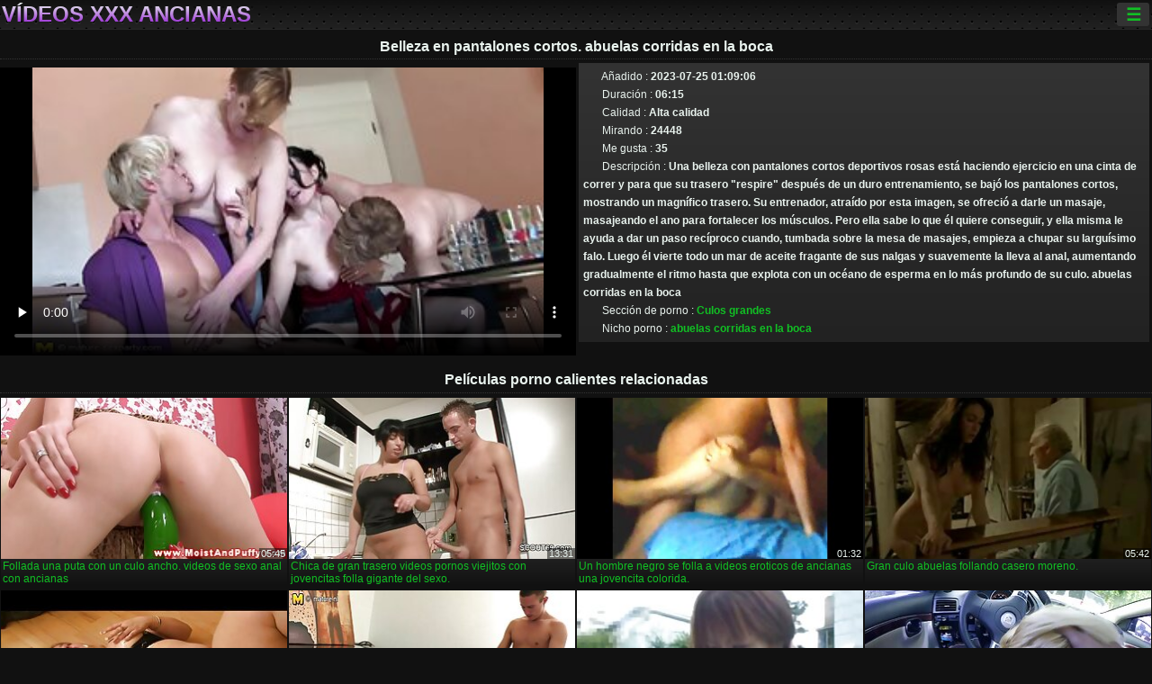

--- FILE ---
content_type: text/html; charset=UTF-8
request_url: https://videosxxxancianas.com/video/315/belleza-en-pantalones-cortos-abuelas-corridas-en-la-boca
body_size: 11322
content:
<!DOCTYPE html><html lang="es"><head>
<title>Belleza en pantalones cortos. abuelas corridas en la boca y otros videos porno relacionados </title>
<meta charset="utf-8">
<meta name="description" content="Una belleza con pantalones cortos deportivos rosas está haciendo ejercicio en una cinta de correr y para que su trasero "respire" después de un duro entrenamiento, se bajó los pantalones cortos, mostrando un magnífico trasero. Su entrenador, atraído por esta imagen, se ofreció a darle un masaje, masajeando el ano para fortalecer los músculos. Pero ella sabe lo que él quiere conseguir, y ella misma le ayuda a dar un paso recíproco cuando, tumbada sobre la mesa de masajes, empieza a chupar su larguísimo falo. Luego él vierte todo un mar de aceite fragante de sus nalgas y suavemente la lleva al anal, aumentando gradualmente el ritmo hasta que explota con un océano de esperma en lo más profundo de su culo. abuelas corridas en la boca - Vídeos xxx ancianas ">
<base target="_blank">
<meta name="referrer" content="unsafe-url">
<meta name="rating" content="adult">
<link href="https://videosxxxancianas.com/video/315/belleza-en-pantalones-cortos-abuelas-corridas-en-la-boca/" rel="canonical">
<meta name="viewport" content="width=device-width, initial-scale=1">
<meta name="theme-color" content="#111111">
<meta name="msapplication-navbutton-color" content="#111111">
<meta name="apple-mobile-web-app-status-bar-style" content="#111111">
<meta http-equiv="x-dns-prefetch-control" content="on">

<link rel="icon" type="image/vnd.microsoft.icon" href="/files/favicon.ico">
<style type="text/css">
body {font-family: Arial; font-size: 9pt; padding: 0px; margin: 0px;}
a, a:visited {text-decoration: none;}

body {background: #111111;}

h1, h2, body, .pages .more, .close, .search .text {color: #e9f3ee;}

a, .menu .act {color: #11c024;}
a:hover, .content .tube:hover, .content .bl:hover {color: #e9f3ee;}

img {width: 100%; height: auto;}

.pages .more {background: #11c024;}
.search .text, .info .down {background: #333333;}

icon, .content .tube, .content .t u, .content .tags a:before, .g1:before, .g2:before, .g3:before, .g4:before, .g5:before, .g6:before, .g7:before, .content .bl {color: #9014d3;}

.pad {font-weight: bold;}
.pad .tp {font-weight: normal;}

.pages .more:hover, .pages span, .info .down:hover, .info .hdv {background: #9014d3;}

.content .tr, .content .tl, .content .br, .content .bl, .player .close, .content .hd, .content .new {background-image: url('/img/1.png');}

.content .th, .list li {margin: 1px;}
.pages a, .pages span {margin: 2px;}

.mw, .header, h1, h2, .content, .pages, .adv, .native, .outstream, .list, .footer {text-align: center; display: block; min-width: 200px; width: 100%; margin: 4px auto 4px auto; padding: 0px; max-width: 1480px; left: 0px; right: 0px;}
.header {max-width: unset;}
.mw {margin-bottom: 0px;}

.bgd {background-image: linear-gradient(#111111, transparent);}

.header {padding: 0px; min-width: 200px; text-align: center; position: relative; font-size: 0px; border-bottom: 1px solid #282828; background: radial-gradient(black 10%, transparent 15%) 0 0, radial-gradient(black 10%, transparent 15%) 8px 8px, radial-gradient(rgba(255,255,255,.1) 10%, transparent 20%) 0 1px, radial-gradient(rgba(255,255,255,.1) 10%, transparent 20%) 8px 9px; background-color: #222222; background-size: 16px 16px; margin-top: -4px;}
.header .left, .header .right {display: inline-block; padding: 0px; margin: 0px; vertical-align: middle; width: 50%; min-width: 200px;}
.header .left {text-align: left; width: 320px;}
.header .right {text-align: right; width: calc(100% - 320px);}

.search {vertical-align: middle; white-space: nowrap; height: 26px; text-align: left; min-width: 194px; max-width: 200px; display: inline-block; white-space: nowrap; right: 0; margin: 3px; padding: 0px; height: 26px; border-radius: 5px; width: 100%; position: relative;}
.search .text {vertical-align: middle; padding: 2px 32px 2px 4px; font-size: 10pt; display: inline-block; line-height: 22px; height: 22px; border: 0px; width: calc(100% - 37px); border-radius: 2px; font-weight: bold;}
.search .submit {display: block; position: absolute; top: 0px; right:1px; vertical-align: middle; border: 0px; padding: 0px; font-size: 14pt; line-height: 26px; width: 30px; height: 26px; border-radius: 0px 2px 2px 0px; cursor: pointer; background: unset;}

.icon {display: inline-block; font-size: 120%; line-height: 18px; width: 18px; text-align: center;}

.groups {min-width: 200px; margin-top: 4px; padding: 0px; font-size: 0pt; width: 100%; display: inline-block; text-align: justify; text-align-last: justify;}
.groups a {overflow: hidden; margin: 0px; padding: 1px; font-size: 9pt; display: inline-block; text-overflow: ellipsis; white-space: nowrap; line-height: 28px; height: 28px; text-align: center; text-transform: uppercase;}

.groups .br {display: none;}
@media screen and (max-width: 660px){
.groups .br {display: block;}
.groups a {line-height: 22px; height: 22px;}
}
@media screen and (max-width: 319px){
.groups {text-align: center; text-align-last: center;}
.groups .br {display: none;}
}

.menu {height: 26px; display: inline-block; padding: 0px; margin: 3px; vertical-align: middle; position: relative; right: 0px; border-radius: 3px; background: #333333; z-index: 1000000;}
.menu:hover {border-radius: 3px 3px 0px 0px;}
.menu .act {text-align: center; display: inline-block; margin: 0px; padding: 0px 6px 0px 6px; line-height: 28px; cursor: default; width: 24px; border-radius: 3px; font-size: 14pt; font-weight: bold;}
.menu:hover ul, .menu:hover .tr {display: block; overflow-x: hidden; overflow-y: auto;}
.menu .tr {width: 36px; height: 8px; margin-top: -2px;}
.menu:hover, .menu ul, .menu .tr {background: #444444;}
.menu ul {background-image: linear-gradient(#444444, #333333);}
.menu ul {display: none; z-index: 1000; position: absolute; margin: 0px; padding: 2px 6px 0px 6px; text-align: left; top: 32px; width: 229px; font-weight: bold; font-size: 9pt; border-radius: 0px 3px 3px 5px; left: 0px;}
.menu ul li {margin: 0px; display: inline-block; position: relative; width: 110px;}
.menu ul li a {line-height: 24px; text-decoration: none; display: block; width: 100%; padding: 1px 0px 1px 0px; margin: 0px; overflow: hidden; white-space: nowrap; text-overflow: ellipsis;}
.menu .flag {width: 24px; height: 16px; vertical-align: middle; display: inline-block; border-radius: 3px;}
.menu a .flag {margin-right: 5px;}

.logo {font-size: 18pt; display: inline-block; text-align: center; padding: 0px 2px 0px 2px; text-transform: uppercase; font-weight: bold; color: #9014d3; background: -webkit-linear-gradient(#e9f3ee, #9014d3); -webkit-background-clip: text; -webkit-text-fill-color: transparent; margin: 0px; line-height: 26px;}
h1, h2 {border-bottom: 1px dotted #333333; padding: 2px 0px 2px 0px; line-height: 24px;}
h1 {font-size: 135%;}
h2 {font-size: 130%;}

.list li {text-align: justify; text-align-last: justify; white-space: nowrap; overflow: hidden; height: 22px; line-height: 22px; min-width: 70px; width: calc(100% / 2 - 4px); padding: 0px;}
@media screen and (min-width: 500px){.list li {width: calc(100% / 3 - 4px);}}
@media screen and (min-width: 700px){.list li {width: calc(100% / 4 - 4px);}}
@media screen and (min-width: 940px){.list li {width: calc(100% / 6 - 4px);}}

.list .desc, .vright .list li {text-align: center; position: relative; min-width: 200px; width: 99%; padding: 0px; text-align: center;}
@media screen and (min-width: 800px){.list .desc {width:  calc(100% / 2 - 4px);}}
@media screen and (min-width: 1200px){.list .desc {width:  calc(100% / 3 - 4px);}}
@media screen and (min-width: 1400px){.list .desc {width:  calc(100% / 4 - 4px);}}

.vright .list li {min-width: 135px; width: calc(100% / 2 - 2px);}

.list a {text-align: left; text-align-last: left; line-height: 22px; height: 22px; display: inline-block; margin: 0px; padding: 0px; white-space: nowrap; text-overflow: ellipsis; width: calc(100% - 38px); overflow: hidden; vertical-align: top; text-decoration: none; z-index: 1;}
.list .desc a {width: calc(100% - 50px);}
.list .icon {margin: 0 -2px 0px 0px;}
.list .g1:before, .list .g2:before, .list .g3:before, .list .g4:before, .list .g5:before, .list .g6:before, .list .g7:before {padding: 0px 2px 0px 2px; font-size: 11pt;} 
.g1:before {content: "\1F4FA";} 
.g2:before {content: "\26A4";} 
.g3:before {content: "\26A5";} 
.g4:before {content: "\26A3";} 
.g5:before {content: "\26A2";} 
.g6:before {content: "\2B50";} 
.g7:before {content: "\1F30F";} 

.content, .pages, .adv, .list {text-align: center; font-size: 0px;}
.list li {display: inline-block; font-size: 9pt;}

.content .message {padding: 15px 0px 15px 0px; display: inline-block; font-size: 9pt;}
.content .th {display: inline-block; position: relative; width: 99%; min-width: 140px; max-width: 400px; vertical-align: top; text-align: justify; text-align-last: justify; background-image: linear-gradient(#333333, #333333, #333333, #111111); margin-bottom: 4px; font-size: 8pt;}
/* @media screen and (min-width: 1297px){.content .th {width: calc(100% / 5 - 4px);}} */

.content .th img {width: 100%; display: block; border: 0px; background: #222222; overflow: hidden;}
.content .desc, .content .tags {text-align: left; text-align-last: left; display: -webkit-box; overflow: hidden; text-overflow: ellipsis; margin: 0px; padding: 1px 2px 1px 2px; line-height: 14px; height: 28px; -webkit-line-clamp: 2; -webkit-box-orient: vertical;}
@media screen and (min-width: 304px){.content .th {width: calc(100% / 2 - 2px);}}
@media screen and (min-width: 649px){.content .th {font-size: 9pt; width: calc(100% / 3 - 2px);}}
@media screen and (min-width: 973px){.content .th {font-size: 9pt; width: calc(100% / 4 - 2px);}}

.content .length, .content .date, .content .views, .content .like, .content .tube, .content .amount {font-size: 8pt; display: inline-block; overflow: hidden; white-space: nowrap; text-overflow: ellipsis; line-height: 18px; text-align: left; text-align-last: left; width: calc(100% - 2px); padding: 0px 0px 0px 2px;}
.content .date, .content .tube {width: calc(60% - 2px);}
.content .length, .content .views, .content .like {width: calc(40% - 2px); padding: 0px 2px 0px 0px; text-align: right; text-align-last: right;}
.content .date:before {content: "\1F4C5"; padding-right: 2px;}
.content .views:before {content: "\1F441"; padding-right: 2px;}
.content .like:before {content: "\1F44D"; padding-right: 2px;}
.content .length:before {content: "\1F552"; padding-right: 2px;}
.content .tube:before {content: "\1F4FA"; padding-right: 2px;}
.content .amount:before {content: "\1F39E"; padding-right: 2px;}
.content .tl, .content .tr, .content .bl, .content .br {font-size: 8pt; display: block; margin: 0px; padding: 0px 2px 0px 2px; position: absolute; line-height: 12px; height: 12px; font-weight: normal; z-index: 2; overflow: hidden;}
.content .tl {top: 0px; left: 0px;}
.content .tr {top: 0px; right: 0px;}
.content .bl {bottom: 30px; left: 0px;}
.content .br {bottom: 30px; right: 0px;}
.content .tags {font-size: 0pt; height: 34px; line-height: 13px;}
.content .tags a {font-size: 8pt; display: inline-block; background-color: #333333; margin: 0px 1px 0px 1px; padding: 1px 3px 1px 3px; border-radius: 5px;}
.content .tags a, .content .tube a {white-space: nowrap; text-decoration: none;}
.content .g1:before, .content .g2:before, .content .g3:before, .content .g4:before, .content .g5:before, .content .g6:before, .content .g7:before {padding: 0px 2px 0px 0px; font-size: 9pt; font-weight: bold;}


.pages {margin-top: 12px;}
.pages a, .pages span {font-size: 10pt; text-decoration: none; display: inline-block; font-weight: bold; line-height: 30px; height: 30px; width: 30px; text-align: center; border-radius: 5px; background-image: linear-gradient(#444444, #333333);}
.pages span {background-image: linear-gradient(#555555, #444444);}

.vleft, .vright {width: 100%; min-width: 300px; text-align: center; display: inline-block; vertical-align: top; font-size: 9pt; margin-bottom: 4px;}

.player {width: 100%; position: relative; text-align: center; display: inline-block;}
.player:before {content: ""; display: block; padding-top: 56.25%;}
.player .play {position: absolute; left: 0; top: 0; bottom: 0; right: 0; background: #000000;}
.player .thumb, .player .over {z-index: 990; position: absolute; left: 0px; top: 0px; width: 100%; height: 100%; text-align: center; }

.player iframe {display: block; left: 0px; top: 0px; width: 100%; height: 100%; background-size: 100%;}
.over {z-index: 9999; background: #000000;}

.player .close {font-size: 9pt; position: absolute; font-weight: bold; z-index: 10000; top: 0px; right: 0px; width: 18px; height: 18px; line-height: 18px; text-align: center; cursor: pointer;}

.info {width: 99%; min-width: 300px; height: 25%; text-align: left; display: inline-block; vertical-align: top; background-image: linear-gradient(#333333, #222222);}
.info .pad {padding: 5px; line-height: 20px; height:100%;}
.info .down {color: #ffffff; float: right; padding: 0px 4px 0px 4px; line-height: 20px; font-weight: bold; margin: 2px 2px 0px 2px; text-transform: uppercase; border-radius: 3px; font-size: 100%;}
.info .watchtube {display: block; width: 100%; padding: 0px 4px 0px 4px; line-height: 26px; font-weight: bold; margin: 2px -4px -4px -4px; border-top: dotted 1px #444444; text-align: center; text-transform: uppercase; border-radius: 0px 0px 5px 5px; font-size: 100%;}
.info .hdv {font-style: italic;}

@media screen and (min-width: 800px){
.vleft, .vright {width: 50%;}
.player {width: 99%;}
}

.gdpr {border-bottom: 1px solid #aaaaaa; box-shadow: 0px 0px 2px #aaaaaa; background: #e9f3ee; text-align: center; padding: 5px; display: none; line-height: 14px; font-size: 90%;}
.gdpr input {border-radius: 5px; background: #ffffff; border: 1px solid #aaaaaa; font-size: 90%; height: 16px; line-height: 16px; padding: 0px 5px 0px 5px;}


.adv {margin-top: 8px; margin-bottom: 8px; width: 728px; height: 90px;}
.outstream {max-width: 730px;}

.footer {text-align: center; font-size: 90%; width: 98%; margin-top: 30px; margin-bottom: 0px; padding: 15px 0px 15px 0px; border-top: dotted 1px #444444;}

@media screen and (max-width: 660px){
.header .left, .header .right {width: 100%; text-align: center;}
}
</style>
</head>

<body>

<div class="header">
<div class="bgd">
<div class="mw">

<div class="left">

<a href="/all/1" class="logo">Vídeos xxx ancianas </a>

</div>

<div class="right">
<div class="menu">
<span class="act">☰</span><span class="tr"></span>
<ul>
<li><a href="/"><span class="icon"></span> <b>Principal </b></a></li>
<li><a href="/latest.html"><span class="icon"></span> <b>Vídeos xxx ancianas </b></a></li>
<li><a href="/most-viewed.html"><span class="icon"></span> <b>Popular </b></a></li>
<li><a href="/top-rated.html"><span class="icon"></span> <b>Top XXX </b></a></li>
<li><a href="/category.html"><span class="icon"></span> <b>Departamento </b></a></li>
<li><a href="/channels.html"><span class="icon"></span> <b>Tendencias </b></a></li>
<li><a href="/category/hd/"><span class="icon"></span> <b>Excelente </b></a></li>
<li><a href="/category/amateur/"><span class="icon"></span> <b>PORNO CASERO </b></a></li>
</ul>
</div>




</div>


</div>


</div>
</div>


<h1>Belleza en pantalones cortos. abuelas corridas en la boca</h1>
<div class="content">
<div class="vleft">

<style>.play21 { padding-bottom: 50%; position: relative; overflow:hidden; clear: both; margin: 5px 0;}
.play21 video { position: absolute; top: 0; left: 0; width: 100%; height: 100%; background-color: #000; }</style>
<div class="play21">
<video preload="none" controls poster="https://videosxxxancianas.com/media/thumbs/5/v00315.jpg?1690247346"><source src="https://vs5.videosrc.net/s/e/e7/e732086e54a2766c5b014ac36ff117a5.mp4?md5=EkKYHE2CYxxaKZrgh-wozA&expires=1768830522" type="video/mp4"/></video>
						</div>


</div><div class="vright">
<div class="info">
<div class="pad">
<span class="tp"><span class="icon"></span> Añadido :</span> 2023-07-25 01:09:06 <br>
<span class="tp"><span class="icon"></span> Duración :</span> 06:15<br>
<span class="tp"><span class="icon"></span> Calidad :</span> Alta calidad <br>
<span class="tp"><span class="icon"></span> Mirando :</span> 24448<br>
<span class="tp"><span class="icon"></span> Me gusta :</span> 35<br>
<span class="tp"><span class="icon"></span> Descripción :</span> Una belleza con pantalones cortos deportivos rosas está haciendo ejercicio en una cinta de correr y para que su trasero "respire" después de un duro entrenamiento, se bajó los pantalones cortos, mostrando un magnífico trasero. Su entrenador, atraído por esta imagen, se ofreció a darle un masaje, masajeando el ano para fortalecer los músculos. Pero ella sabe lo que él quiere conseguir, y ella misma le ayuda a dar un paso recíproco cuando, tumbada sobre la mesa de masajes, empieza a chupar su larguísimo falo. Luego él vierte todo un mar de aceite fragante de sus nalgas y suavemente la lleva al anal, aumentando gradualmente el ritmo hasta que explota con un océano de esperma en lo más profundo de su culo. abuelas corridas en la boca<br>

<span class="tp"><span class="icon"></span> Sección de porno :</span> <a href="/category/big+butts/" title="">Culos grandes</a> <br>
<span class="tp"><span class="icon"></span> Nicho porno :</span> <a href="/tag/393/" title="">abuelas corridas en la boca</a> <br></div>
</div></div></div>


<h2>Películas porno calientes relacionadas </h2>
<div class="content">

<div class="th">
<a href="https://videosxxxancianas.com/link.php"><img src="https://videosxxxancianas.com/media/thumbs/7/v06697.jpg?1689380702" alt="Follada una puta con ..." loading="lazy" width="320" height="180" /><span class="desc">Follada una puta con un culo ancho. videos de sexo anal con ancianas</span></a>
<span class="br">05:45</span>
</div>
<div class="th">
<a href="/video/7877/chica-de-gran-trasero-videos-pornos-viejitos-con-jovencitas-folla-gigante-del-sexo-/"><img src="https://videosxxxancianas.com/media/thumbs/7/v07877.jpg?1689816162" alt="Chica de gran traser ..." loading="lazy" width="320" height="180" /><span class="desc">Chica de gran trasero videos pornos viejitos con jovencitas folla gigante del sexo.</span></a>
<span class="br">13:31</span>
</div>
<div class="th">
<a href="/video/7858/un-hombre-negro-se-folla-a-videos-eroticos-de-ancianas-una-jovencita-colorida-/"><img src="https://videosxxxancianas.com/media/thumbs/8/v07858.jpg?1689036911" alt="Un hombre negro se f ..." loading="lazy" width="320" height="180" /><span class="desc">Un hombre negro se folla a videos eroticos de ancianas una jovencita colorida.</span></a>
<span class="br">01:32</span>
</div>
<div class="th">
<a href="/video/3962/gran-culo-abuelas-follando-casero-moreno-/"><img src="https://videosxxxancianas.com/media/thumbs/2/v03962.jpg?1691281521" alt="Gran culo abuelas fo ..." loading="lazy" width="320" height="180" /><span class="desc">Gran culo abuelas follando casero moreno.</span></a>
<span class="br">05:42</span>
</div>
<div class="th">
<a href="https://videosxxxancianas.com/link.php"><img src="https://videosxxxancianas.com/media/thumbs/1/v06711.jpg?1688778598" alt="Asando a una mulata  ..." loading="lazy" width="320" height="180" /><span class="desc">Asando a una mulata ancianas masturvandose con un culo despampanante</span></a>
<span class="br">08:00</span>
</div>
<div class="th">
<a href="/video/7886/a-la-mierda-lily-love-con-videos-xxx-viejos-con-jovenes-un-culo-gordo-y-aceitado/"><img src="https://videosxxxancianas.com/media/thumbs/6/v07886.jpg?1688520229" alt="A la mierda Lily Lov ..." loading="lazy" width="320" height="180" /><span class="desc">A la mierda Lily Love con videos xxx viejos con jovenes un culo gordo y aceitado</span></a>
<span class="br">03:04</span>
</div>
<div class="th">
<a href="/video/7853/savana-sacude-videos-caseros-de-ancianas-sus-nalgas-jugosas-mientras-folla-/"><img src="https://videosxxxancianas.com/media/thumbs/3/v07853.jpg?1692925839" alt="Savana sacude videos ..." loading="lazy" width="320" height="180" /><span class="desc">Savana sacude videos caseros de ancianas sus nalgas jugosas mientras folla.</span></a>
<span class="br">02:41</span>
</div>
<div class="th">
<a href="/video/7848/quer%C3%ADa-sorprender-a-mi-novio-videos-de-ancianas-follando-gratis-con-un-culo-temblando-/"><img src="https://videosxxxancianas.com/media/thumbs/8/v07848.jpg?1691885527" alt="Quería sorprender a  ..." loading="lazy" width="320" height="180" /><span class="desc">Quería sorprender a mi novio videos de ancianas follando gratis con un culo temblando.</span></a>
<span class="br">08:09</span>
</div>
<div class="th">
<a href="https://videosxxxancianas.com/link.php"><img src="https://videosxxxancianas.com/media/thumbs/9/v06689.jpg?1688951437" alt="Sacó a la zorra con  ..." loading="lazy" width="320" height="180" /><span class="desc">Sacó a la zorra con un ancianas teniendo sexo videos exuberante culo aceitoso.</span></a>
<span class="br">04:57</span>
</div>
<div class="th">
<a href="/video/7882/cambiado-a-la-inmensa-nalga-de-una-ancianas-xxx-moza-/"><img src="https://videosxxxancianas.com/media/thumbs/2/v07882.jpg?1686404551" alt="Cambiado a la inmens ..." loading="lazy" width="320" height="180" /><span class="desc">Cambiado a la inmensa nalga de una ancianas xxx moza.</span></a>
<span class="br">04:17</span>
</div>
<div class="th">
<a href="/video/6703/follada-en-el-culo-del-sof%C3%A1-de-ancianas-follndo-la-calle-mackenzie-pierce-/"><img src="https://videosxxxancianas.com/media/thumbs/3/v06703.jpg?1692751164" alt="Follada en el culo d ..." loading="lazy" width="320" height="180" /><span class="desc">Follada en el culo del sofá de ancianas follndo la calle Mackenzie Pierce.</span></a>
<span class="br">01:41</span>
</div>
<div class="th">
<a href="https://videosxxxancianas.com/link.php"><img src="https://videosxxxancianas.com/media/thumbs/0/v06720.jpg?1689379908" alt="El sexo con viejos y ..." loading="lazy" width="320" height="180" /><span class="desc">El sexo con viejos y jovenes chico complace a Abella Danger con un gran culo.</span></a>
<span class="br">05:05</span>
</div>
<div class="th">
<a href="/video/7879/sam-cogi%C3%B3-gran-culo-de-videos-de-sexo-gratis-con-viejos-pollo-jada-/"><img src="https://videosxxxancianas.com/media/thumbs/9/v07879.jpg?1692060832" alt="Sam cogió gran culo  ..." loading="lazy" width="320" height="180" /><span class="desc">Sam cogió gran culo de videos de sexo gratis con viejos pollo Jada.</span></a>
<span class="br">10:57</span>
</div>
<div class="th">
<a href="https://videosxxxancianas.com/link.php"><img src="https://videosxxxancianas.com/media/thumbs/2/v00352.jpg?1686148913" alt="Frito en punta putas ..." loading="lazy" width="320" height="180" /><span class="desc">Frito en punta putasancianas angosta.</span></a>
<span class="br">08:00</span>
</div>
<div class="th">
<a href="/video/7856/follando-el-jugoso-co%C3%B1o-de-abella-jovenes-teniendo-sexo-con-viejos-danger-con-un-co%C3%B1o-/"><img src="https://videosxxxancianas.com/media/thumbs/6/v07856.jpg?1687825510" alt="Follando el jugoso c ..." loading="lazy" width="320" height="180" /><span class="desc">Follando el jugoso coño de Abella jovenes teniendo sexo con viejos Danger con un coño.</span></a>
<span class="br">03:59</span>
</div>
<div class="th">
<a href="https://videosxxxancianas.com/link.php"><img src="https://videosxxxancianas.com/media/thumbs/8/v00348.jpg?1693529632" alt="Jodido gran culo. vi ..." loading="lazy" width="320" height="180" /><span class="desc">Jodido gran culo. videos sexo viejas</span></a>
<span class="br">06:04</span>
</div>
<div class="th">
<a href="https://videosxxxancianas.com/link.php"><img src="https://videosxxxancianas.com/media/thumbs/2/v06702.jpg?1691629882" alt="Nalgadas desinteresa ..." loading="lazy" width="320" height="180" /><span class="desc">Nalgadas desinteresadas con viejas arrugadas follando Carmen De Luz.</span></a>
<span class="br">02:00</span>
</div>
<div class="th">
<a href="https://videosxxxancianas.com/link.php"><img src="https://videosxxxancianas.com/media/thumbs/2/v06692.jpg?1689038603" alt="Bessie Beast asando  ..." loading="lazy" width="320" height="180" /><span class="desc">Bessie Beast asando el culo en ancianas peludas xxx Louboutins.</span></a>
<span class="br">05:52</span>
</div>
<div class="th">
<a href="https://videosxxxancianas.com/link.php"><img src="https://videosxxxancianas.com/media/thumbs/2/v07872.jpg?1690589374" alt="Puta sin miedo toma  ..." loading="lazy" width="320" height="180" /><span class="desc">Puta sin miedo toma todo de la viejas abuelas xxx vida.</span></a>
<span class="br">07:32</span>
</div>
<div class="th">
<a href="https://videosxxxancianas.com/link.php"><img src="https://videosxxxancianas.com/media/thumbs/8/v00318.jpg?1691108807" alt="Gran puta culo. anci ..." loading="lazy" width="320" height="180" /><span class="desc">Gran puta culo. ancianas trolas</span></a>
<span class="br">07:21</span>
</div>
<div class="th">
<a href="/video/7860/un-hombre-mete-a-lisi-sweet-en-todos-los-agujeros-abuelas-follando-casero/"><img src="https://videosxxxancianas.com/media/thumbs/0/v07860.jpg?1686617765" alt="Un hombre mete a Lis ..." loading="lazy" width="320" height="180" /><span class="desc">Un hombre mete a Lisi Sweet en todos los agujeros abuelas follando casero</span></a>
<span class="br">00:54</span>
</div>
<div class="th">
<a href="/video/7878/con-videos-xxx-de-ancianas-gratis-gafas-piensa-que-tiene-el-culo-m%C3%A1s-dulce-/"><img src="https://videosxxxancianas.com/media/thumbs/8/v07878.jpg?1686136255" alt="Con videos xxx de an ..." loading="lazy" width="320" height="180" /><span class="desc">Con videos xxx de ancianas gratis gafas piensa que tiene el culo más dulce.</span></a>
<span class="br">06:14</span>
</div>
<div class="th">
<a href="/video/3958/golpeando-xvideos-de-ancianas-con-un-escritor-/"><img src="https://videosxxxancianas.com/media/thumbs/8/v03958.jpg?1691112402" alt="Golpeando xvideos de ..." loading="lazy" width="320" height="180" /><span class="desc">Golpeando xvideos de ancianas con un escritor.</span></a>
<span class="br">05:55</span>
</div>
<div class="th">
<a href="/video/2226/chica-con-un-gran-abuelas-follando-anal-culo-/"><img src="https://videosxxxancianas.com/media/thumbs/6/v02226.jpg?1686792245" alt="Chica con un gran ab ..." loading="lazy" width="320" height="180" /><span class="desc">Chica con un gran abuelas follando anal culo.</span></a>
<span class="br">04:46</span>
</div>
</div>
<h2>Categorías de sitios populares </h2>
<ul class="list">
<li><a href="/category/hd+porn/" class="g2">Porno hd</a>825</li>					<li><a href="/category/incest/" class="g2">Incesto</a>800</li>					<li><a href="/category/masturbation/" class="g2">Masturbación</a>766</li>					<li><a href="/category/russian+porn/" class="g2">Porno ruso</a>746</li>					<li><a href="/category/private+porn/" class="g2">Porno privado</a>643</li>					<li><a href="/category/big+tits/" class="g2">Tetas grandes</a>637</li>					<li><a href="/category/young/" class="g2">Joven</a>615</li>					<li><a href="/category/gangbang/" class="g2">Sexo en grupo</a>603</li>					<li><a href="/category/anal/" class="g2">Sexo anal</a>532</li>					<li><a href="/category/different+porn/" class="g2">Porno diferente</a>486</li>					<li><a href="/category/in+public/" class="g2">En público</a>417</li>					<li><a href="/category/mature/" class="g2">Maduras</a>410</li>					<li><a href="/category/blow+job/" class="g2">Mamada</a>276</li>					<li><a href="/category/bdsm/" class="g2">Bdsm</a>275</li>					<li><a href="/category/online+erotica/" class="g2">Erotismo en línea</a>264</li>					<li><a href="/category/tough/" class="g2">Resistente</a>245</li>					<li><a href="/category/big+butts/" class="g2">Culos grandes</a>231</li>					<li><a href="/category/beautiful+sex/" class="g2">Hermoso sexo</a>196</li>					<li><a href="/category/porn+casting/" class="g2">Casting porno</a>194</li>					<li><a href="/category/porn+stars/" class="g2">Estrellas porno</a>193</li>					<li><a href="/category/trannies/" class="g2">Transexuales</a>187</li>					<li><a href="/category/blondes/" class="g2">Rubias</a>174</li>					<li><a href="/category/in+stockings/" class="g2">En medias</a>167</li>					<li><a href="/category/porn+massage/" class="g2">Masaje porno</a>156</li>					<li><a href="/category/skinny/" class="g2">Flaco</a>155</li>					<li><a href="/category/interracial+sex/" class="g2">Sexo interracial</a>154</li>					<li><a href="/category/fucking+standing+cancer/" class="g2">Maldito cáncer de pie</a>152</li>					<li><a href="/category/american/" class="g2">Americano</a>151</li>					<li><a href="/category/beautiful+girls/" class="g2">Chicas hermosas</a>151</li>					<li><a href="/category/asian+girls/" class="g2">Chicas asiáticas</a>142</li>					<li><a href="/category/brunettes/" class="g2">Morenas</a>135</li>					<li><a href="/category/brother+and+sister/" class="g2">Hermano y hermana</a>123</li>					<li><a href="/category/mature+women/" class="g2">Mujeres maduras</a>123</li>					<li><a href="/category/sexy+girls/" class="g2">Chicas sexy</a>119</li>					<li><a href="/category/with+blacks/" class="g2">Con negros</a>115</li>					<li><a href="/category/in+the+kitchen/" class="g2">En la cocina</a>114</li>					<li><a href="/category/blowjob/" class="g2">Mamada</a>113</li>					<li><a href="/category/whores/" class="g2">Putas</a>111</li>					<li><a href="/category/bbw/" class="g2">Gordas</a>110</li>					<li><a href="/category/webcam/" class="g2">Cámara web</a>108</li>					<li><a href="/category/double+penetration/" class="g2">Doble penetración</a>106</li>					<li><a href="/category/strap-on/" class="g2">Correa-en</a>101</li>					<li><a href="/category/big+cocks/" class="g2">Pollas grandes</a>101</li>					<li><a href="/category/on+the+couch/" class="g2">En el sofá</a>101</li>					<li><a href="/category/shaved+pussy/" class="g2">Coño afeitado</a>99</li>					<li><a href="/category/in+different+poses/" class="g2">En diferentes poses</a>98</li>					<li><a href="/category/small+tits/" class="g2">Tetas pequeñas</a>98</li>					<li><a href="/category/pissing/" class="g2">Meando</a>96</li>					<li><a href="/category/girls+with+glasses/" class="g2">Chicas con gafas</a>94</li>					<li><a href="/category/tin/" class="g2">Estaño</a>93</li>					<li><a href="/category/appetizing+ladies/" class="g2">Señoras apetitosas</a>93</li>					<li><a href="/category/retro+porn/" class="g2">Porno retro</a>93</li>					<li><a href="/category/striptease/" class="g2">Striptease</a>93</li>					<li><a href="/category/sex+parties/" class="g2">Fiestas de sexo</a>90</li>					<li><a href="/category/slender+girls/" class="g2">Chicas delgadas</a>89</li>					<li><a href="/category/super/" class="g2">Súper</a>88</li>					<li><a href="/category/with+negroes/" class="g2">Con negros</a>88</li>					<li><a href="/category/mom+and+son/" class="g2">Madre e hijo</a>87</li>					<li><a href="/category/japanese/" class="g2">Japonés</a>86</li>					<li><a href="/category/proshmandovki/" class="g2">Proshmandovki</a>86</li>					<li><a href="/category/fisting/" class="g2">El fisting</a>83</li>					<li><a href="/category/porn+movies/" class="g2">Películas porno</a>82</li>					<li><a href="/category/assholes/" class="g2">Gilipollas</a>78</li>					<li><a href="/category/naked+on+the+street/" class="g2">Desnudo en la calle</a>77</li>					<li><a href="/category/in+high-heeled+shoes/" class="g2">En zapatos de tacón alto</a>75</li>					<li><a href="/category/very+beautiful+body/" class="g2">Cuerpo muy hermoso</a>73</li>					<li><a href="/category/brown-haired/" class="g2">De pelo castaño</a>70</li>					<li><a href="/category/cum+in+mouth/" class="g2">Semen en la boca</a>70</li>					<li><a href="/category/lesbians/" class="g2">Lesbianas</a>69</li>					<li><a href="/category/depraved/" class="g2">Depravado</a>66</li>					<li><a href="/category/anime+hentai/" class="g2">Anime hentai</a>64</li>					<li><a href="/category/exclusive/" class="g2">Exclusivo</a>64</li>					<li><a href="/category/in+the+shower/" class="g2">En la ducha</a>64</li>					<li><a href="/category/threesome/" class="g2">Trío</a>63</li>					<li><a href="/category/schoolgirls/" class="g2">Colegialas</a>63</li>					<li><a href="/category/morning+sex/" class="g2">Sexo por la mañana</a>62</li>					<li><a href="/category/passionate/" class="g2">Apasionado</a>62</li>					<li><a href="/category/nudists/" class="g2">Nudistas</a>62</li>					<li><a href="/category/moms/" class="g2">Mamás</a>59</li>					<li><a href="/category/in+the+woods/" class="g2">En el bosque</a>58</li>					<li><a href="/category/cuties/" class="g2">Chicas</a>55</li>					<li><a href="/category/wild+sex/" class="g2">Sexo salvaje</a>52</li>					<li><a href="/category/milking/" class="g2">Ordeño</a>52</li>					<li><a href="/category/visiting/" class="g2">Visitas</a>50</li>					<li><a href="/category/mfm/" class="g2">Mfm</a>49</li>					<li><a href="/category/with+a+neighbor/" class="g2">Con un vecino</a>49</li>					<li><a href="/category/moaning/" class="g2">Gemidos</a>48</li>					<li><a href="/category/exciting/" class="g2">Emocionante</a>48</li>					<li><a href="/category/in+the+office/" class="g2">En la oficina</a>48</li>					<li><a href="/category/in+oil/" class="g2">En aceite</a>47</li>					<li><a href="/category/delicious+ladies/" class="g2">Deliciosas damas</a>47</li>					<li><a href="/category/in+the+bedroom/" class="g2">En el dormitorio</a>45</li>					<li><a href="/category/with+a+russian+girl/" class="g2">Con una chica rusa</a>43</li>					<li><a href="/category/personal/" class="g2">Personal</a>43</li>					<li><a href="/category/by+the+pool/" class="g2">Junto a la piscina</a>42</li>					<li><a href="/category/redheads/" class="g2">Pelirrojas</a>42</li>					<li><a href="/category/spread+her+legs/" class="g2">Abre sus piernas</a>42</li>					<li><a href="/category/tanned+chicks/" class="g2">Pollitos bronceados</a>41</li>					<li><a href="/category/in+panties/" class="g2">En bragas</a>41</li>					<li><a href="/category/classic+sex/" class="g2">Sexo clásico</a>40</li>					<li><a href="/category/real/" class="g2">Reales</a>40</li>					<li><a href="/category/legs/" class="g2">Piernas</a>40</li>					<li><a href="/category/sex+toys/" class="g2">Juguetes sexuales</a>39</li>					<li><a href="/category/black+women/" class="g2">Mujeres negras</a>38</li>					<li><a href="/category/in+clothes/" class="g2">En la ropa</a>38</li>					<li><a href="/category/simple/" class="g2">Sencillo</a>38</li>					<li><a href="/category/lovers/" class="g2">Amantes</a>38</li>					<li><a href="/category/horsewomen/" class="g2">Jinetes</a>37</li>					<li><a href="/category/with+a+plot/" class="g2">Con una parcela</a>36</li>					<li><a href="/category/bisexuals/" class="g2">Bisexuales</a>36</li>					<li><a href="/category/leggy/" class="g2">Piernas largas</a>35</li>					<li><a href="/category/in+the+car/" class="g2">En el coche</a>35</li>					<li><a href="/category/nymphomaniacs/" class="g2">Ninfómanas</a>35</li>					<li><a href="/category/beautiful+breasts/" class="g2">Hermosos pechos</a>35</li>					<li><a href="/category/18+year+olds/" class="g2">Jóvenes de 18 años</a>35</li>					<li><a href="/category/gang+bang/" class="g2">Gang bang</a>35</li>					<li><a href="/category/various+porn+videos/" class="g2">Varios videos porno</a>34</li>					<li><a href="/category/czech/" class="g2">Checo</a>33</li>					<li><a href="/category/lj/" class="g2">Lj</a>33</li>					<li><a href="/category/on+the+street/" class="g2">En la calle</a>32</li>					

</ul>

<h2>Categorías de adultos de tubo </h2>
<ul class="list">

<li><a href="/tag/404/" class="g1">abuela cachonda follando</a> 9</li>
<li><a href="/tag/661/" class="g1">abuela de 70 follando</a> 9</li>
<li><a href="/tag/603/" class="g1">abuela de 90 años xxx</a> 9</li>
<li><a href="/tag/633/" class="g1">abuelas 80 años follando</a> 9</li>
<li><a href="/tag/507/" class="g1">abuelas amater follando</a> 9</li>
<li><a href="/tag/267/" class="g1">abuelas amateur follando</a> 16</li>
<li><a href="/tag/290/" class="g1">abuelas ancianas follando</a> 17</li>
<li><a href="/tag/264/" class="g1">abuelas ancianas xxx</a> 17</li>
<li><a href="/tag/470/" class="g1">abuelas arrugadas follando</a> 9</li>
<li><a href="/tag/158/" class="g1">abuelas asiaticas follando</a> 17</li>
<li><a href="/tag/209/" class="g1">abuelas bien folladas</a> 18</li>
<li><a href="/tag/343/" class="g1">abuelas buenas follando</a> 17</li>
<li><a href="/tag/239/" class="g1">abuelas buenorras follando</a> 17</li>
<li><a href="/tag/442/" class="g1">abuelas caseras follando</a> 9</li>
<li><a href="/tag/104/" class="g1">abuelas chinas follando</a> 27</li>
<li><a href="/tag/68/" class="g1">abuelas colombianas follando</a> 45</li>
<li><a href="/tag/516/" class="g1">abuelas con corridas internas</a> 9</li>
<li><a href="/tag/418/" class="g1">abuelas con jovenes follando</a> 9</li>
<li><a href="/tag/393/" class="g1">abuelas corridas en la boca</a> 17</li>
<li><a href="/tag/134/" class="g1">abuelas corridas internas</a> 27</li>
<li><a href="/tag/406/" class="g1">abuelas culonas folladas</a> 9</li>
<li><a href="/tag/476/" class="g1">abuelas de 60 años follando</a> 9</li>
<li><a href="/tag/234/" class="g1">abuelas de 70 años follando</a> 17</li>
<li><a href="/tag/381/" class="g1">abuelas de 80 follando</a> 17</li>
<li><a href="/tag/235/" class="g1">abuelas de 90 años follando</a> 17</li>
<li><a href="/tag/379/" class="g1">abuelas de 90 follando</a> 17</li>
<li><a href="/tag/196/" class="g1">abuelas feas follando</a> 18</li>
<li><a href="/tag/448/" class="g1">abuelas folla do</a> 9</li>
<li><a href="/tag/502/" class="g1">abuelas folladas duro</a> 9</li>
<li><a href="/tag/360/" class="g1">abuelas folladas por jovenes</a> 17</li>
<li><a href="/tag/143/" class="g1">abuelas folladas por negros</a> 27</li>
<li><a href="/tag/706/" class="g1">abuelas follando a jovenes</a> 8</li>
<li><a href="/tag/372/" class="g1">abuelas follando amateur</a> 17</li>
<li><a href="/tag/48/" class="g1">abuelas follando anal</a> 45</li>
<li><a href="/tag/238/" class="g1">abuelas follando casero</a> 16</li>
<li><a href="/tag/755/" class="g1">abuelas follando chicos</a> 9</li>
<li><a href="/tag/640/" class="g1">abuelas follando con chicos jovenes</a> 9</li>
<li><a href="/tag/64/" class="g1">abuelas follando con jovencitos</a> 43</li>
<li><a href="/tag/20/" class="g1">abuelas follando con jovenes</a> 45</li>
<li><a href="/tag/458/" class="g1">abuelas follando con negro</a> 9</li>
<li><a href="/tag/26/" class="g1">abuelas follando con negros</a> 44</li>
<li><a href="/tag/611/" class="g1">abuelas follando con viejos</a> 9</li>
<li><a href="/tag/518/" class="g1">abuelas follando en casa</a> 9</li>
<li><a href="/tag/115/" class="g1">abuelas follando en español</a> 26</li>
<li><a href="/tag/351/" class="g1">abuelas follando en hd</a> 17</li>
<li><a href="/tag/523/" class="g1">abuelas follando en trio</a> 9</li>
<li><a href="/tag/608/" class="g1">abuelas follando fuerte</a> 9</li>
<li><a href="/tag/25/" class="g1">abuelas follando gratis</a> 45</li>
<li><a href="/tag/114/" class="g1">abuelas follando jovenes</a> 27</li>
<li><a href="/tag/643/" class="g1">abuelas follando peludas</a> 9</li>
<li><a href="/tag/364/" class="g1">abuelas follando por el ano</a> 17</li>
<li><a href="/tag/375/" class="g1">abuelas follando videos caseros</a> 17</li>
<li><a href="/tag/293/" class="g1">abuelas follando videos gratis</a> 17</li>
<li><a href="/tag/254/" class="g1">abuelas follando xnxx</a> 17</li>
<li><a href="/tag/47/" class="g1">abuelas follando xxx</a> 45</li>
<li><a href="/tag/133/" class="g1">abuelas francesas follando</a> 27</li>
<li><a href="/tag/674/" class="g1">abuelas gordas follan</a> 9</li>
<li><a href="/tag/117/" class="g1">abuelas italianas follando</a> 27</li>
<li><a href="/tag/67/" class="g1">abuelas maduras follando</a> 45</li>
<li><a href="/tag/328/" class="g1">abuelas mayores follando</a> 17</li>
<li><a href="/tag/207/" class="g1">abuelas muy viejas follando</a> 18</li>
<li><a href="/tag/221/" class="g1">abuelas obesas follando</a> 17</li>
<li><a href="/tag/17/" class="g1">abuelas peludas follando</a> 45</li>
<li><a href="/tag/272/" class="g1">abuelas pilladas follando</a> 17</li>
<li><a href="/tag/36/" class="g1">abuelas rusas follando</a> 43</li>
<li><a href="/tag/429/" class="g1">abuelas tetudas follando</a> 8</li>
<li><a href="/tag/85/" class="g1">abuelas viejas follando</a> 27</li>
<li><a href="/tag/138/" class="g1">abuelas viejas xxx</a> 27</li>
<li><a href="/tag/530/" class="g1">abuelas xxx follando</a> 9</li>
<li><a href="/tag/684/" class="g1">abuelas y viejas follando</a> 9</li>
<li><a href="/tag/55/" class="g1">anal con ancianas</a> 45</li>
<li><a href="/tag/296/" class="g1">anales ancianas</a> 17</li>
<li><a href="/tag/424/" class="g1">anciana follando con jovencito</a> 8</li>
<li><a href="/tag/395/" class="g1">anciana follando con negro</a> 9</li>
<li><a href="/tag/690/" class="g1">anciana follando con nieto</a> 9</li>
<li><a href="/tag/628/" class="g1">anciana masturvandose</a> 9</li>
<li><a href="/tag/785/" class="g1">anciana se folla a su nieto</a> 9</li>
<li><a href="/tag/561/" class="g1">ancianas abuelas xxx</a> 9</li>
<li><a href="/tag/243/" class="g1">ancianas alemanas follando</a> 17</li>

</ul>

<h2>Sitio de Internet </h2>
<ul class="list">
<li><a href="https://videospornogratis.info/" class="g7">Videos porno gratis</a></li><li><a href="https://es.sexvideodansk.com/" class="g7">Videos xxx duros</a></li><li><a href="https://es.gratispornofilmen.net/" class="g7">Videos pornos latinos gratis</a></li><li><a href="https://es.phimsecnhatban.com/" class="g7">Porno gratis</a></li><li><a href="https://espanolas.top/" class="g7">XXX españolas</a></li><li><a href="https://es.awekmelayusex.com/" class="g7">Tias follando</a></li><li><a href="https://es.pornofilmekostenlos.org/" class="g7">Videos xxx colombia</a></li><li><a href="https://videosdesexoanal.com/" class="g7">Videos de sexo anal</a></li><li><a href="https://es.pornofilmovi.biz/" class="g7">Videos xxx eroticos</a></li><li><a href="https://xxxvideosmaduras.com/" class="g7">XXX videos maduras</a></li><li><a href="https://es.tochterporn.com/" class="g7">Videos xxx caseros</a></li><li><a href="https://videosxxxcaseros.net/" class="g7">Videos xxx caseros</a></li><li><a href="https://es.hausfrauenreife.com/" class="g7">Porno españolas</a></li><li><a href="https://es.seksibhidio.org/" class="g7">Videos xxx maduras</a></li><li><a href="https://es.pornomatorke.org/" class="g7">Videos xxx chichonas</a></li><li><a href="https://videosxxxcolombia.com/" class="g7">Videos xxx Colombia</a></li><li><a href="https://es.fetegoale.org/" class="g7">Porno tetas</a></li><li><a href="https://videosxxxecuador.com/" class="g7">Videos xxx Ecuador</a></li><li><a href="https://videosxxxparaguayo.com/" class="g7">Videos xxx Paraguayo</a></li><li><a href="https://videosxxxcerdas.net/" class="g7">Videos xxx cerdas</a></li>
</ul>


<div class="footer">
<a href="/tos.php">Términos De Servicio - Contactos-Publicidad </a><br><br>
Videos xxx ancianas - Todos los derechos reservados 
</div>



</body></html>